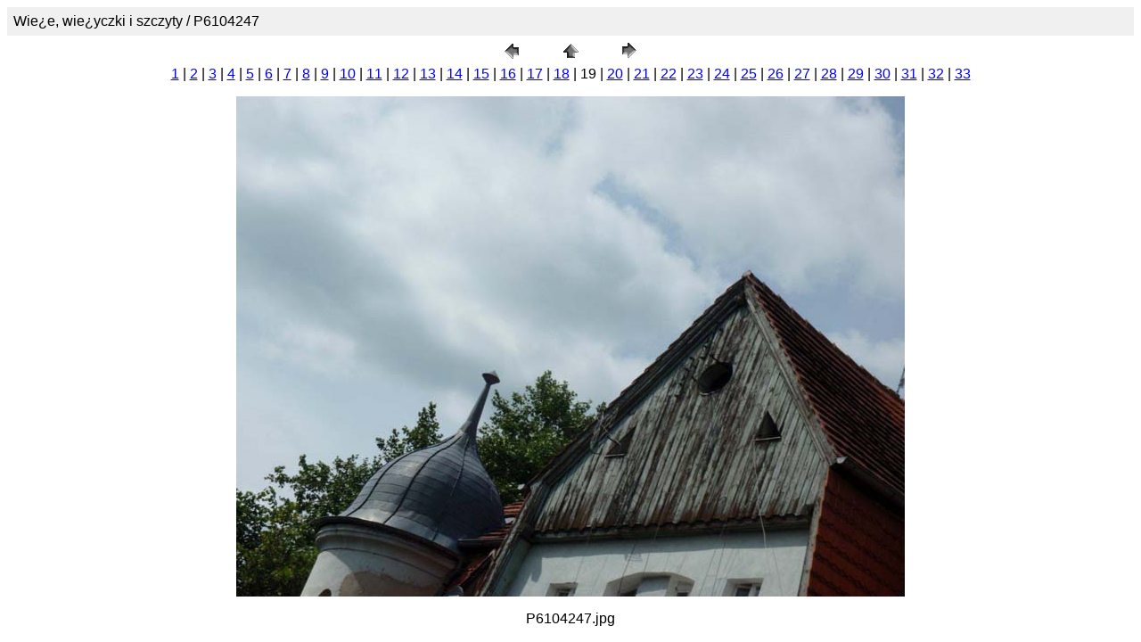

--- FILE ---
content_type: text/html
request_url: https://olesnica.nienaltowski.net/Kowalski.K/pages/P6104247.htm
body_size: 875
content:
<HTML>
	<HEAD>

		<TITLE>P6104247</TITLE>
		<META name="generator" content="Adobe Photoshop(R) CS Web Photo Gallery">
		<META http-equiv="Content-Type" content="text/html; charset=iso-8859-1">
	</HEAD>

<BODY bgcolor=#FFFFFF text=#000000 link=#0000FF vlink=#800080 alink=#FF0000>

<TABLE border="0" cellpadding="5" cellspacing="2" width="100%" bgcolor=#F0F0F0>
<TR>
	<TD><FONT size=3 face=Arial>Wie&#191;e, wie&#191;yczki i szczyty / P6104247
													<A href="mailto:"></A> 
											
		</FONT>	</TD>
</TR>
</TABLE>
<CENTER>
<TABLE border="0" cellpadding="0" cellspacing="2" width="200">
<TR>
	<TD width="80" align="center"><A href="P6014000.htm"><IMG src="../images/previous.gif" height="30" width="30" border="0" alt="Previous"></A></TD>
	<TD width="80" align="center"><A href="../index.htm#19"><IMG src="../images/home.gif" height="30" width="30" border="0" alt="Home"></A></TD>
	<TD width="80" align="center"><A href="P6184392.htm"><IMG src="../images/next.gif" height="30" width="30" border="0" alt="Next"></A></TD>
</TR>
</TABLE>
<FONT FACE="Arial, Helvetica, Geneva, Swiss, SunSans-Regular" SIZE="3"><A HREF="P2262128.htm">1</A> |
<A HREF="P3052175.htm">2</A> |
<A HREF="P5062652.htm">3</A> |
<A HREF="P5062655.htm">4</A> |
<A HREF="P5062659.htm">5</A> |
<A HREF="P5062664.htm">6</A> |
<A HREF="P5062665.htm">7</A> |
<A HREF="P5062666.htm">8</A> |
<A HREF="P5062670.htm">9</A> |
<A HREF="P5062671.htm">10</A> |
<A HREF="P5062675.htm">11</A> |
<A HREF="P5062676.htm">12</A> |
<A HREF="P5062685.htm">13</A> |
<A HREF="P5062687.htm">14</A> |
<A HREF="P5072700.htm">15</A> |
<A HREF="P5072701.htm">16</A> |
<A HREF="P5102626.htm">17</A> |
<A HREF="P6014000.htm">18</A> |
	19 |
<A HREF="P6184392.htm">20</A> |
<A HREF="P6184397.htm">21</A> |
<A HREF="P6184399.htm">22</A> |
<A HREF="P6184401.htm">23</A> |
<A HREF="P6184402.htm">24</A> |
<A HREF="P6184404.htm">25</A> |
<A HREF="P6204482.htm">26</A> |
<A HREF="PA030524.htm">27</A> |
<A HREF="Prywatne%20Archiwum%20KAK%20111.htm">28</A> |
<A HREF="ole%B6nickie%20wie%BFe%20(8).htm">29</A> |
<A HREF="sierpie%F1%202009%20(4).htm">30</A> |
<A HREF="sierpie%F1%202009%20(5).htm">31</A> |
<A HREF="subtelno%B6%E6.htm">32</A> |
<A HREF="wynios%B3o%B6%E6.htm">33</A> 

</FONT>
</CENTER><DIV ALIGN=CENTER></DIV>

<P><CENTER><A href="P6184392.htm"><IMG src="../images/P6104247.jpg" height="561" width="750" border=0 alt="P6104247"></A></CENTER></P>
<P><CENTER><FONT size=3 face=Arial>P6104247.jpg</FONT></CENTER></P>
<P><CENTER><FONT size=3 face=Arial></FONT></CENTER></P>
<P><CENTER><FONT size=3 face=Arial></FONT></CENTER></P>
<P><CENTER><FONT size=3 face=Arial></FONT></CENTER></P>
<P><CENTER><FONT size=3 face=Arial></FONT></CENTER></P>

</BODY>

</HTML>
